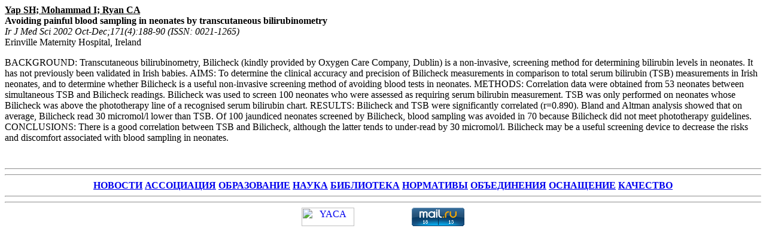

--- FILE ---
content_type: text/html
request_url: http://www.clinlab.ru/tm/bilirub/Yap-2002.htm
body_size: 8139
content:
<!DOCTYPE HTML PUBLIC "-//IETF//DTD HTML//EN">
<html>

<head>
<meta name="GENERATOR" content="Microsoft FrontPage 4.0">
<title>Abstracts - Problem of Transcutaneous Bilirubinometry</title>

<script async src="//pagead2.googlesyndication.com/pagead/js/adsbygoogle.js"></script>
<script> (adsbygoogle = window.adsbygoogle || []).push({ google_ad_client: "ca-pub-7674026213633150", enable_page_level_ads: true }); </script>

</head>

<body>

<center>


</center>






 
<p><b><u>Yap SH; Mohammad I; Ryan CA</u>&nbsp;<br>
Avoiding painful blood sampling in neonates by transcutaneous bilirubinometry</b><br>
<i>Ir J Med Sci 2002 Oct-Dec;171(4):188-90    (ISSN: 0021-1265)&nbsp;</i><br>
Erinville Maternity Hospital, Ireland</p>
<p>BACKGROUND: Transcutaneous bilirubinometry, Bilicheck (kindly provided by Oxygen Care Company, Dublin) is a non-invasive, screening method for determining bilirubin levels in neonates. It has not previously been validated in Irish babies. AIMS: To determine the clinical accuracy and precision of Bilicheck measurements in comparison to total serum bilirubin (TSB) measurements in Irish neonates, and to determine whether Bilicheck is a useful non-invasive screening method of avoiding blood tests in neonates. METHODS: Correlation data were obtained from 53 neonates between simultaneous TSB and Bilicheck readings. Bilicheck was used to screen 100 neonates who were assessed as requiring serum bilirubin measurement. TSB was only performed on neonates whose Bilicheck was above the phototherapy line of a recognised serum bilirubin chart. RESULTS: Bilicheck and TSB were significantly correlated (r=0.890). Bland and Altman analysis showed that on average, Bilicheck read 30 micromol/l lower than TSB. Of 100 jaundiced neonates screened by Bilicheck, blood sampling was avoided in 70 because Bilicheck did not meet phototherapy guidelines. CONCLUSIONS: There is a good correlation between TSB and Bilicheck, although the latter tends to under-read by 30 micromol/l. Bilicheck may be a useful screening device to decrease the risks and discomfort associated with blood sampling in neonates.</p>





<br>

<center>

<hr>

<script type="text/javascript">
<!--
var _acic={dataProvider:10};(function(){var e=document.createElement("script");e.type="text/javascript";e.async=true;e.src="https://www.acint.net/aci.js";var t=document.getElementsByTagName("script")[0];t.parentNode.insertBefore(e,t)})()
//-->
</script><hr><b>
            <a href="/win/News.htm">�������</a>
            <a href="/win/RAMLD/default.htm"> ����������</a>
            <a href="/win/educat.htm"> �����������</a>
            <a href="/win/science.htm"> �����</a>
            <a href="/win/library.htm"> ����������</a>
            <a href="/win/norma/norma.htm"> ���������</a>
            <a href="/win/associ.htm"> �����������</a>
            <a href="/win/equipm.htm"> ���������</a>
            <a href="/win/Qualit/Qualit.htm"> ��������</a>
<!--
<br>
            <a href="/main/News.htm">�������</a>
            <a href="/main/RAMLD/default.htm"> ����������</a>
            <a href="/main/educat.htm"> �����������</a>
            <a href="/main/science.htm"> �����</a>
            <a href="/main/library.htm"> ����������</a>
            <a href="/main/norma/norma.htm"> ���������</a>
            <a href="/main/associ.htm"> �����������</a>
            <a href="/main/equipm.htm"> ���������</a>
            <a href="/main/Qualit/Qualit.htm"> ��������</a>

            <a href="/site-map.htm"> �����</a>
-->
</b>
<hr>

<hr>

<a href="http://yandex.ru/cy?base=0&amp;host=clinlab.ru" target=_blank >
<img src="http://www.yandex.ru/cycounter?clinlab.ru" width="88" height="31" alt=YACA border="0" /></a>

<!-- begin of Top100 code -->
<script id="top100Counter" type="text/javascript"
 src="http://counter.rambler.ru/top100.jcn?3109279"></script><noscript><a
 href="http://top100.rambler.ru/home?id=3109279" target="_blank"><img
 src="http://counter.rambler.ru/top100.cnt?3109279" alt="Rambler's Top100" border="0"
 /></a></noscript>
<!-- end of Top100 code -->

<!--Openstat-->
<span id="openstat1"></span>
<script type="text/javascript">
var openstat = { counter: 1, image: 87, color: "fdd127", next: openstat };
(function(d, t, p) {
var j = d.createElement(t); j.async = true; j.type = "text/javascript";
j.src = ("https:" == p ? "https:" : "http:") + "//openstat.net/cnt.js";
var s = d.getElementsByTagName(t)[0]; s.parentNode.insertBefore(j, s);
})(document, "script", document.location.protocol);
</script>
<!--/Openstat-->

<!-- HotLog -->
<span id="hotlog_counter"></span>
<span id="hotlog_dyn"></span>
<script type="text/javascript"> var hot_s = document.createElement('script');
hot_s.type = 'text/javascript'; hot_s.async = true;
hot_s.src = 'http://js.hotlog.ru/dcounter/2493678.js';
hot_d = document.getElementById('hotlog_dyn');
hot_d.appendChild(hot_s);
</script>
<noscript>
<a href="http://click.hotlog.ru/?2493678" target="_blank">
<img src="http://hit34.hotlog.ru/cgi-bin/hotlog/count?s=2493678&im=68" border="0"
title="HotLog" alt="HotLog"></a>
</noscript>
<!-- /HotLog -->

<!--LiveInternet counter--><script type="text/javascript"><!--
document.write("<a href='//www.liveinternet.ru/click' "+
"target=_blank><img src='//counter.yadro.ru/hit?t14.6;r"+
escape(document.referrer)+((typeof(screen)=="undefined")?"":
";s"+screen.width+"*"+screen.height+"*"+(screen.colorDepth?
screen.colorDepth:screen.pixelDepth))+";u"+escape(document.URL)+
";"+Math.random()+
"' alt='' title='LiveInternet' "+
" border='0' width='88' height='31'><\/a>")
//--></script><!--/LiveInternet-->


<!-- Rating@Mail.ru counter -->
<script type="text/javascript">
var _tmr = _tmr || [];
_tmr.push({id: "2656185", type: "pageView", start: (new Date()).getTime()});
(function (d, w) {
   var ts = d.createElement("script"); ts.type = "text/javascript"; ts.async = true;
   ts.src = (d.location.protocol == "https:" ? "https:" : "http:") + "//top-fwz1.mail.ru/js/code.js";
   var f = function () {var s = d.getElementsByTagName("script")[0]; s.parentNode.insertBefore(ts, s);};
   if (w.opera == "[object Opera]") { d.addEventListener("DOMContentLoaded", f, false); } else { f(); }
})(document, window);
</script><noscript><div style="position:absolute;left:-10000px;">
<img src="//top-fwz1.mail.ru/counter?id=2656185;js=na" style="border:0;" height="1" width="1" alt="@Mail.ru" />
</div></noscript>
<!-- //Rating@Mail.ru counter -->


<!-- Rating@Mail.ru logo -->
<a href="http://top.mail.ru/jump?from=2656185">
<img src="//top-fwz1.mail.ru/counter?id=2656185;t=479;l=1" 
style="border:0;" height="31" width="88" alt="@Mail.ru" /></a>
<!-- //Rating@Mail.ru logo -->


<!-- Yandex.Metrika counter -->
<script type="text/javascript">
(function (d, w, c) {
    (w[c] = w[c] || []).push(function() {
        try {
            w.yaCounter30364012 = new Ya.Metrika({id:30364012,
                    clickmap:true});
        } catch(e) { }
    });

    var n = d.getElementsByTagName("script")[0],
        s = d.createElement("script"),
        f = function () { n.parentNode.insertBefore(s, n); };
    s.type = "text/javascript";
    s.async = true;
    s.src = (d.location.protocol == "https:" ? "https:" : "http:") + "//mc.yandex.ru/metrika/watch.js";

    if (w.opera == "[object Opera]") {
        d.addEventListener("DOMContentLoaded", f, false);
    } else { f(); }
})(document, window, "yandex_metrika_callbacks");
</script>
<noscript><div><img src="//mc.yandex.ru/watch/30364012" style="position:absolute; left:-9999px;" alt="" /></div></noscript>
<!-- /Yandex.Metrika counter -->

<script>
  (function(i,s,o,g,r,a,m){i['GoogleAnalyticsObject']=r;i[r]=i[r]||function(){
  (i[r].q=i[r].q||[]).push(arguments)},i[r].l=1*new Date();a=s.createElement(o),
  m=s.getElementsByTagName(o)[0];a.async=1;a.src=g;m.parentNode.insertBefore(a,m)
  })(window,document,'script','//www.google-analytics.com/analytics.js','ga');

  ga('create', 'UA-63376101-1', 'auto');
  ga('send', 'pageview');

</script>

<script async="async" src="https://w.uptolike.com/widgets/v1/zp.js?pid=1521242" type="text/javascript"></script>

<br>



</body>
</html>


--- FILE ---
content_type: text/html; charset=utf-8
request_url: https://www.google.com/recaptcha/api2/aframe
body_size: 264
content:
<!DOCTYPE HTML><html><head><meta http-equiv="content-type" content="text/html; charset=UTF-8"></head><body><script nonce="cpy_mbHi-0JMt0L9E5L64w">/** Anti-fraud and anti-abuse applications only. See google.com/recaptcha */ try{var clients={'sodar':'https://pagead2.googlesyndication.com/pagead/sodar?'};window.addEventListener("message",function(a){try{if(a.source===window.parent){var b=JSON.parse(a.data);var c=clients[b['id']];if(c){var d=document.createElement('img');d.src=c+b['params']+'&rc='+(localStorage.getItem("rc::a")?sessionStorage.getItem("rc::b"):"");window.document.body.appendChild(d);sessionStorage.setItem("rc::e",parseInt(sessionStorage.getItem("rc::e")||0)+1);localStorage.setItem("rc::h",'1768899214117');}}}catch(b){}});window.parent.postMessage("_grecaptcha_ready", "*");}catch(b){}</script></body></html>

--- FILE ---
content_type: application/javascript;charset=utf-8
request_url: https://w.uptolike.com/widgets/v1/version.js?cb=cb__utl_cb_share_1768899203341811
body_size: 397
content:
cb__utl_cb_share_1768899203341811('1ea92d09c43527572b24fe052f11127b');

--- FILE ---
content_type: text/plain
request_url: https://www.google-analytics.com/j/collect?v=1&_v=j102&a=1998012695&t=pageview&_s=1&dl=http%3A%2F%2Fwww.clinlab.ru%2Ftm%2Fbilirub%2FYap-2002.htm&ul=en-us%40posix&dt=Abstracts%20-%20Problem%20of%20Transcutaneous%20Bilirubinometry&sr=1280x720&vp=1280x720&_u=IEBAAEABAAAAACAAI~&jid=411091231&gjid=212929734&cid=325833615.1768899204&tid=UA-63376101-1&_gid=1752171448.1768899204&_r=1&_slc=1&z=1374788238
body_size: -284
content:
2,cG-J956491FK7